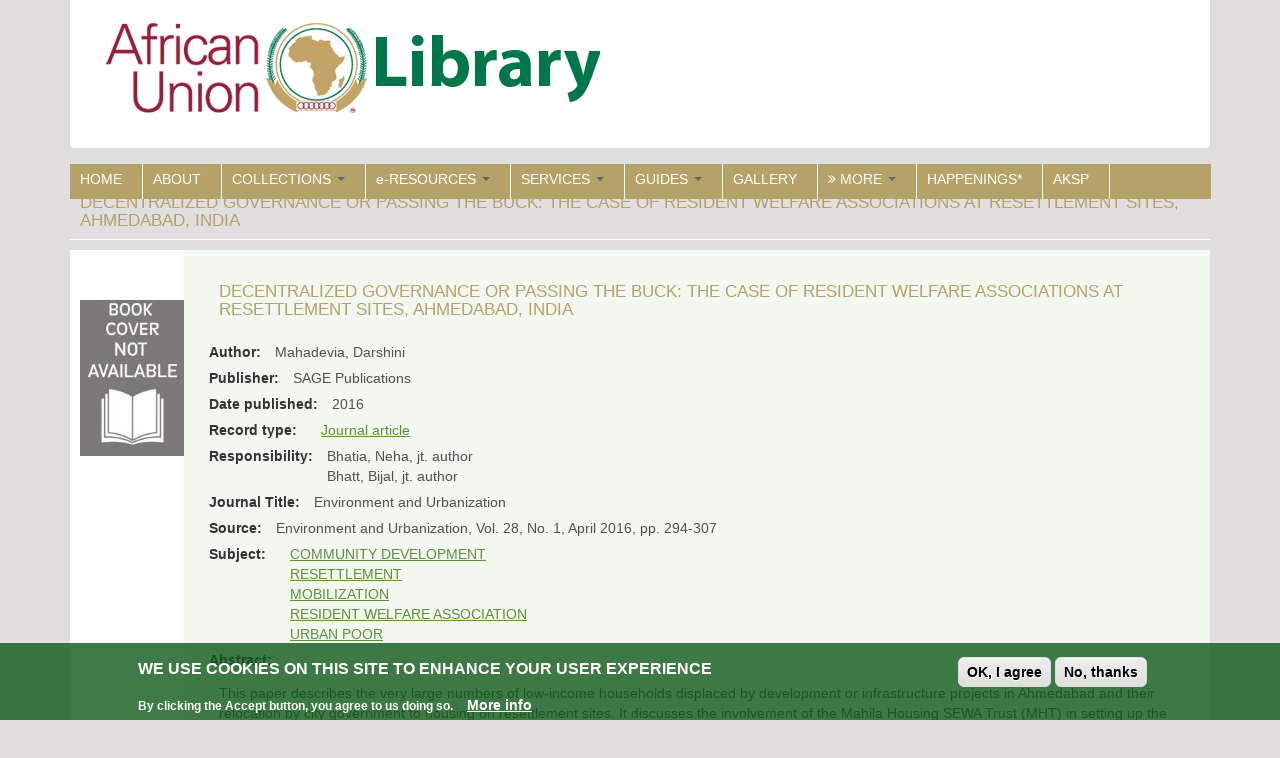

--- FILE ---
content_type: text/html; charset=utf-8
request_url: https://library.au.int/decentralized-governance-or-passing-buck-case-resident-welfare-associations-resettlement-sites-1
body_size: 11361
content:
<!DOCTYPE html>
<html lang="en" dir="ltr" prefix="content: http://purl.org/rss/1.0/modules/content/ dc: http://purl.org/dc/terms/ foaf: http://xmlns.com/foaf/0.1/ og: http://ogp.me/ns# rdfs: http://www.w3.org/2000/01/rdf-schema# sioc: http://rdfs.org/sioc/ns# sioct: http://rdfs.org/sioc/types# skos: http://www.w3.org/2004/02/skos/core# xsd: http://www.w3.org/2001/XMLSchema#">
<head>
  <link rel="profile" href="http://www.w3.org/1999/xhtml/vocab" />
  <link rel="dns-prefetch" href="//www.googletagmanager.com" />
  <link rel="preconnect" href="//www.googletagmanager.com" />
  <link rel="dns-prefetch" href="//cdnjs.cloudflare.com" />
  <link rel="preconnect" href="//cdnjs.cloudflare.com" />
  <link rel="dns-prefetch" href="//code.jquery.com" />
  <link rel="preconnect" href="//code.jquery.com" />
  <meta charset="utf-8">
  <meta name="viewport" content="width=device-width, initial-scale=1.0">
  <meta name="description" content="African Union Library at the Headquarters">
  <meta name="google-site-verification" content="VLDKD9RlTXoMr-clQTclUFUVJoq0xzVqqaSdwxRzz_A" />
<!-- Global site tag (gtag.js) - Google Analytics -->
<script async src="https://www.googletagmanager.com/gtag/js?id=UA-127155196-1"></script>
<script>
  window.dataLayer = window.dataLayer || [];
  function gtag(){dataLayer.push(arguments);}
  gtag('js', new Date());
  gtag('config', 'UA-127155196-1');
</script>
  <meta name="msvalidate.01" content="C857EFE33050E6AC2FA5D5D2DB471977" />
  <link rel="preload" type="image" href="LibraryLogo3.png">
  <!--[if IE]><![endif]-->
<link rel="dns-prefetch" href="//cdnjs.cloudflare.com" />
<link rel="preconnect" href="//cdnjs.cloudflare.com" />
<link rel="dns-prefetch" href="//cdn.jsdelivr.net" />
<link rel="preconnect" href="//cdn.jsdelivr.net" />
<link rel="dns-prefetch" href="//code.jquery.com" />
<link rel="preconnect" href="//code.jquery.com" />
<meta http-equiv="Content-Type" content="text/html; charset=utf-8" />
<link rel="shortcut icon" href="https://library.au.int/sites/default/files/AUfavicon_0.ico" type="image/vnd.microsoft.icon" />
<meta name="generator" content="Drupal 7 (https://www.drupal.org)" />
<link rel="canonical" href="https://library.au.int/decentralized-governance-or-passing-buck-case-resident-welfare-associations-resettlement-sites-1" />
<link rel="shortlink" href="https://library.au.int/node/231101" />
  <title>Decentralized governance or passing the buck: the case of resident welfare associations at resettlement sites, Ahmedabad, India | AUC Library</title>
  <link type="text/css" rel="stylesheet" href="/sites/default/files/advagg_css/css__9e9NmAqV9GPrNPZp_-nisIm5PzY7C1lXErUnJPli_sY__rRvG0uDwywZRYC0nBjPN3TYOuXrQpPHeqzH0nSgYG-M__w7syKUpwgLY2kbsxpLwbVGJL4KXN0gwkD6P3P5RlpLg.css" media="all" />
<link type="text/css" rel="stylesheet" href="https://cdnjs.cloudflare.com/ajax/libs/font-awesome/4.4.0/css/font-awesome.min.css" media="all" />
<link type="text/css" rel="stylesheet" href="/sites/default/files/advagg_css/css__spnfSkFZgkRrRYRcz99HcPHnS3JtorzAd7fELqrcWao__VrH-sHUCLWG4vByvMpBKSmmZv-kMvWw9sfrZeoPdcVI__w7syKUpwgLY2kbsxpLwbVGJL4KXN0gwkD6P3P5RlpLg.css" media="all" />
<style>
/* <![CDATA[ */
.tb-megamenu.animate .mega > .mega-dropdown-menu,.tb-megamenu.animate.slide .mega > .mega-dropdown-menu > div{transition-delay:200ms;-webkit-transition-delay:200ms;-ms-transition-delay:200ms;-o-transition-delay:200ms;transition-duration:400ms;-webkit-transition-duration:400ms;-ms-transition-duration:400ms;-o-transition-duration:400ms;}

/* ]]> */
</style>
<link type="text/css" rel="stylesheet" href="/sites/default/files/advagg_css/css__NiZkW-qGzkoxoxKg63qFK_WyFvjvn_s7rjsp0UenlGw__z6WRge9RIcKj6v4NkAzHqmstwR9xHI2uyacOwouHaWM__w7syKUpwgLY2kbsxpLwbVGJL4KXN0gwkD6P3P5RlpLg.css" media="all" />
<link type="text/css" rel="stylesheet" href="https://cdn.jsdelivr.net/npm/bootstrap@3.4.1/dist/css/bootstrap.min.css" media="all" />
<link type="text/css" rel="stylesheet" href="https://cdn.jsdelivr.net/npm/@unicorn-fail/drupal-bootstrap-styles@0.0.2/dist/3.3.1/7.x-3.x/drupal-bootstrap.min.css" media="all" />
<link type="text/css" rel="stylesheet" href="/sites/default/files/advagg_css/css__VSTVDruFtwkD10beq1SJPCVh0UKKlbW-hRvgrECorRk__yuygSSkSJxaQ5BtJZsJAqkEBusRL5OrHFyYdpuf1JkE__w7syKUpwgLY2kbsxpLwbVGJL4KXN0gwkD6P3P5RlpLg.css" media="all" />
  <!-- HTML5 element support for IE6-8 -->
  <!--[if lt IE 9]>
    <script src="https://cdn.jsdelivr.net/html5shiv/3.7.3/html5shiv-printshiv.min.js"></script>
  <![endif]-->
  <script type="text/javascript" src="//code.jquery.com/jquery-1.9.1.min.js"></script>
<script type="text/javascript">
<!--//--><![CDATA[//><!--
window.jQuery || document.write("<script src='/sites/all/modules/jquery_update/replace/jquery/1.9/jquery.min.js'>\x3C/script>")
//--><!]]>
</script>
<script type="text/javascript" src="/sites/default/files/advagg_js/js__hUQmLH7ydf7EetSUrYAlbnn8FfQU0u1dMz9ms2zTvew__45UdTwDLGYre81A6AyCaUQDPiyXhgD1QqbDOESwJTrE__w7syKUpwgLY2kbsxpLwbVGJL4KXN0gwkD6P3P5RlpLg.js"></script>
<script type="text/javascript" src="https://cdn.jsdelivr.net/npm/bootstrap@3.4.1/dist/js/bootstrap.min.js"></script>
<script type="text/javascript" src="/sites/default/files/advagg_js/js__UYaOpumlrQMJNX-KzojHq4-_8NsxcXAhEDNAcRNeQfc__2U0jCsQqtVgvJDfBRcmH1Gsf_nx9WGFcqRGXTA0goZA__w7syKUpwgLY2kbsxpLwbVGJL4KXN0gwkD6P3P5RlpLg.js"></script>
<script type="text/javascript">
<!--//--><![CDATA[//><!--
jQuery.extend(Drupal.settings,{"basePath":"\/","pathPrefix":"","setHasJsCookie":0,"ajaxPageState":{"theme":"auclibrary","theme_token":"IRdwriy6cfxy1KZXZqd4b1eY4GHt-iS1gP0k4szg7jA","css":{"modules\/system\/system.base.css":1,"sites\/all\/modules\/calendar\/css\/calendar_multiday.css":1,"sites\/all\/modules\/date\/date_api\/date.css":1,"sites\/all\/modules\/date\/date_popup\/themes\/datepicker.1.7.css":1,"sites\/all\/modules\/date\/date_repeat_field\/date_repeat_field.css":1,"modules\/field\/theme\/field.css":1,"modules\/node\/node.css":1,"sites\/all\/modules\/extlink\/css\/extlink.css":1,"sites\/all\/modules\/views\/css\/views.css":1,"sites\/all\/modules\/ckeditor\/css\/ckeditor.css":1,"sites\/all\/libraries\/colorbox\/example1\/colorbox.css":1,"sites\/all\/modules\/ctools\/css\/ctools.css":1,"sites\/all\/modules\/lexicon\/css\/lexicon.css":1,"sites\/all\/modules\/panels\/css\/panels.css":1,"sites\/all\/modules\/tagclouds\/tagclouds.css":1,"sites\/all\/modules\/typogrify\/typogrify.css":1,"sites\/all\/modules\/video\/css\/video.css":1,"https:\/\/cdnjs.cloudflare.com\/ajax\/libs\/font-awesome\/4.4.0\/css\/font-awesome.min.css":1,"sites\/all\/modules\/tb_megamenu\/css\/bootstrap.css":1,"sites\/all\/modules\/tb_megamenu\/css\/base.css":1,"sites\/all\/modules\/tb_megamenu\/css\/default.css":1,"sites\/all\/modules\/tb_megamenu\/css\/compatibility.css":1,"sites\/all\/modules\/tb_megamenu\/css\/styles\/green.css":1,"sites\/all\/modules\/responsive_menus\/styles\/meanMenu\/meanmenu.min.css":1,"sites\/all\/modules\/eu_cookie_compliance\/css\/eu_cookie_compliance.css":1,"sites\/all\/modules\/ds\/layouts\/ds_2col\/ds_2col.css":1,"public:\/\/ctools\/css\/49f9c33ab3406fd56b731f83dc213aee.css":1,"https:\/\/cdn.jsdelivr.net\/npm\/bootstrap@3.4.1\/dist\/css\/bootstrap.min.css":1,"https:\/\/cdn.jsdelivr.net\/npm\/@unicorn-fail\/drupal-bootstrap-styles@0.0.2\/dist\/3.3.1\/7.x-3.x\/drupal-bootstrap.min.css":1,"sites\/all\/themes\/auclibrary\/css\/style.css":1},"js":{"sites\/all\/modules\/eu_cookie_compliance\/js\/eu_cookie_compliance.js":1,"sites\/all\/themes\/bootstrap\/js\/bootstrap.js":1,"\/\/code.jquery.com\/jquery-1.9.1.min.js":1,"misc\/jquery-extend-3.4.0.js":1,"misc\/jquery-html-prefilter-3.5.0-backport.js":1,"misc\/jquery.once.js":1,"misc\/drupal.js":1,"sites\/all\/modules\/eu_cookie_compliance\/js\/jquery.cookie-1.4.1.min.js":1,"https:\/\/cdn.jsdelivr.net\/npm\/bootstrap@3.4.1\/dist\/js\/bootstrap.min.js":1,"sites\/all\/modules\/admin_menu\/admin_devel\/admin_devel.js":1,"sites\/all\/libraries\/colorbox\/jquery.colorbox-min.js":1,"sites\/all\/modules\/colorbox\/js\/colorbox.js":1,"sites\/all\/modules\/colorbox\/js\/colorbox_load.js":1,"sites\/all\/modules\/colorbox\/js\/colorbox_inline.js":1,"sites\/all\/modules\/video\/js\/video.js":1,"sites\/all\/modules\/tb_megamenu\/js\/tb-megamenu-frontend.js":1,"sites\/all\/modules\/tb_megamenu\/js\/tb-megamenu-touch.js":1,"sites\/all\/modules\/responsive_menus\/styles\/meanMenu\/jquery.meanmenu.min.js":1,"sites\/all\/modules\/responsive_menus\/styles\/meanMenu\/responsive_menus_mean_menu.js":1,"sites\/all\/modules\/extlink\/js\/extlink.js":1,"sites\/all\/themes\/auclibrary\/bootstrap\/js\/affix.js":1,"sites\/all\/themes\/auclibrary\/bootstrap\/js\/alert.js":1,"sites\/all\/themes\/auclibrary\/bootstrap\/js\/button.js":1,"sites\/all\/themes\/auclibrary\/bootstrap\/js\/carousel.js":1,"sites\/all\/themes\/auclibrary\/bootstrap\/js\/collapse.js":1,"sites\/all\/themes\/auclibrary\/bootstrap\/js\/dropdown.js":1,"sites\/all\/themes\/auclibrary\/bootstrap\/js\/modal.js":1,"sites\/all\/themes\/auclibrary\/bootstrap\/js\/tooltip.js":1,"sites\/all\/themes\/auclibrary\/bootstrap\/js\/popover.js":1,"sites\/all\/themes\/auclibrary\/bootstrap\/js\/scrollspy.js":1,"sites\/all\/themes\/auclibrary\/bootstrap\/js\/tab.js":1,"sites\/all\/themes\/auclibrary\/bootstrap\/js\/transition.js":1}},"colorbox":{"opacity":"0.85","current":"{current} of {total}","previous":"\u00ab Prev","next":"Next \u00bb","close":"Close","maxWidth":"98%","maxHeight":"98%","fixed":true,"mobiledetect":true,"mobiledevicewidth":"480px","file_public_path":"\/sites\/default\/files","specificPagesDefaultValue":"admin*\nimagebrowser*\nimg_assist*\nimce*\nnode\/add\/*\nnode\/*\/edit\nprint\/*\nprintpdf\/*\nsystem\/ajax\nsystem\/ajax\/*"},"jcarousel":{"ajaxPath":"\/jcarousel\/ajax\/views"},"responsive_menus":[{"selectors":"#tb-megamenu-main-menu","container":"body","trigger_txt":"\u003Cspan \/\u003E\u003Cspan \/\u003E\u003Cspan \/\u003E","close_txt":"X","close_size":"18px","position":"left","media_size":"480","show_children":"1","expand_children":"1","expand_txt":"+","contract_txt":"-","remove_attrs":"1","responsive_menus_style":"mean_menu"}],"eu_cookie_compliance":{"cookie_policy_version":"1.0.0","popup_enabled":1,"popup_agreed_enabled":0,"popup_hide_agreed":0,"popup_clicking_confirmation":false,"popup_scrolling_confirmation":false,"popup_html_info":"\u003Cdiv class=\u0022eu-cookie-compliance-banner eu-cookie-compliance-banner-info eu-cookie-compliance-banner--opt-in\u0022\u003E\n  \u003Cdiv class=\u0022popup-content info\u0022\u003E\n    \u003Cdiv id=\u0022popup-text\u0022\u003E\n      \u003Ch2\u003EWe use cookies on this site to enhance your user experience\u003C\/h2\u003E\n\u003Cp\u003EBy clicking the Accept button, you agree to us doing so.\u003C\/p\u003E\n              \u003Cbutton type=\u0022button\u0022 class=\u0022find-more-button eu-cookie-compliance-more-button\u0022\u003EMore info\u003C\/button\u003E\n          \u003C\/div\u003E\n    \n    \u003Cdiv id=\u0022popup-buttons\u0022 class=\u0022\u0022\u003E\n      \u003Cbutton type=\u0022button\u0022 class=\u0022agree-button eu-cookie-compliance-secondary-button\u0022\u003EOK, I agree\u003C\/button\u003E\n              \u003Cbutton type=\u0022button\u0022 class=\u0022decline-button eu-cookie-compliance-default-button\u0022 \u003ENo, thanks\u003C\/button\u003E\n          \u003C\/div\u003E\n  \u003C\/div\u003E\n\u003C\/div\u003E","use_mobile_message":false,"mobile_popup_html_info":"\u003Cdiv class=\u0022eu-cookie-compliance-banner eu-cookie-compliance-banner-info eu-cookie-compliance-banner--opt-in\u0022\u003E\n  \u003Cdiv class=\u0022popup-content info\u0022\u003E\n    \u003Cdiv id=\u0022popup-text\u0022\u003E\n      \u003Ch2\u003EWe use cookies on this site to enhance your user experience\u003C\/h2\u003E\n\u003Cp\u003EBy tapping the Accept button, you agree to us doing so.\u003C\/p\u003E\n              \u003Cbutton type=\u0022button\u0022 class=\u0022find-more-button eu-cookie-compliance-more-button\u0022\u003EMore info\u003C\/button\u003E\n          \u003C\/div\u003E\n    \n    \u003Cdiv id=\u0022popup-buttons\u0022 class=\u0022\u0022\u003E\n      \u003Cbutton type=\u0022button\u0022 class=\u0022agree-button eu-cookie-compliance-secondary-button\u0022\u003EOK, I agree\u003C\/button\u003E\n              \u003Cbutton type=\u0022button\u0022 class=\u0022decline-button eu-cookie-compliance-default-button\u0022 \u003ENo, thanks\u003C\/button\u003E\n          \u003C\/div\u003E\n  \u003C\/div\u003E\n\u003C\/div\u003E\n","mobile_breakpoint":"768","popup_html_agreed":"\u003Cdiv\u003E\n  \u003Cdiv class=\u0022popup-content agreed\u0022\u003E\n    \u003Cdiv id=\u0022popup-text\u0022\u003E\n      \u003Ch2\u003EThank you for accepting cookies\u003C\/h2\u003E\n\u003Cp\u003EYou can now hide this message or find out more about cookies.\u003C\/p\u003E\n    \u003C\/div\u003E\n    \u003Cdiv id=\u0022popup-buttons\u0022\u003E\n      \u003Cbutton type=\u0022button\u0022 class=\u0022hide-popup-button eu-cookie-compliance-hide-button\u0022\u003EHide\u003C\/button\u003E\n              \u003Cbutton type=\u0022button\u0022 class=\u0022find-more-button eu-cookie-compliance-more-button-thank-you\u0022 \u003EMore info\u003C\/button\u003E\n          \u003C\/div\u003E\n  \u003C\/div\u003E\n\u003C\/div\u003E","popup_use_bare_css":false,"popup_height":"auto","popup_width":"100%","popup_delay":1000,"popup_link":"https:\/\/au.int\/en\/legal_notice","popup_link_new_window":1,"popup_position":null,"fixed_top_position":1,"popup_language":"en","store_consent":false,"better_support_for_screen_readers":0,"reload_page":0,"domain":"","domain_all_sites":0,"popup_eu_only_js":0,"cookie_lifetime":"100","cookie_session":false,"disagree_do_not_show_popup":0,"method":"opt_in","allowed_cookies":"","withdraw_markup":"\u003Cbutton type=\u0022button\u0022 class=\u0022eu-cookie-withdraw-tab\u0022\u003EPrivacy settings\u003C\/button\u003E\n\u003Cdiv class=\u0022eu-cookie-withdraw-banner\u0022\u003E\n  \u003Cdiv class=\u0022popup-content info\u0022\u003E\n    \u003Cdiv id=\u0022popup-text\u0022\u003E\n      \u003Ch2\u003EWe use cookies on this site to enhance your user experience\u003C\/h2\u003E\n\u003Cp\u003EYou have given your consent for us to set cookies.\u003C\/p\u003E\n    \u003C\/div\u003E\n    \u003Cdiv id=\u0022popup-buttons\u0022\u003E\n      \u003Cbutton type=\u0022button\u0022 class=\u0022eu-cookie-withdraw-button\u0022\u003EWithdraw consent\u003C\/button\u003E\n    \u003C\/div\u003E\n  \u003C\/div\u003E\n\u003C\/div\u003E\n","withdraw_enabled":false,"withdraw_button_on_info_popup":0,"cookie_categories":[],"cookie_categories_details":[],"enable_save_preferences_button":1,"cookie_name":"","containing_element":"body","automatic_cookies_removal":1},"urlIsAjaxTrusted":{"\/decentralized-governance-or-passing-buck-case-resident-welfare-associations-resettlement-sites-1":true},"extlink":{"extTarget":"_blank","extClass":0,"extLabel":"(link is external)","extImgClass":0,"extIconPlacement":"append","extSubdomains":1,"extExclude":"","extInclude":"","extCssExclude":"","extCssExplicit":"","extAlert":0,"extAlertText":"This link will take you to an external web site.","mailtoClass":"mailto","mailtoLabel":"(link sends e-mail)","extUseFontAwesome":false},"bootstrap":{"anchorsFix":"0","anchorsSmoothScrolling":"0","formHasError":1,"popoverEnabled":1,"popoverOptions":{"animation":1,"html":0,"placement":"right","selector":"","trigger":"click","triggerAutoclose":1,"title":"","content":"","delay":0,"container":"body"},"tooltipEnabled":1,"tooltipOptions":{"animation":1,"html":0,"placement":"auto left","selector":"","trigger":"hover focus","delay":0,"container":"body"}}});
//--><!]]>
</script>
</head>
<body class="html not-front not-logged-in no-sidebars page-node page-node- page-node-231101 node-type-collections i18n-en">
  <div id="skip-link">
    <a href="#main-content" class="element-invisible element-focusable">Skip to main content</a>
  </div>
    <div class="header-container">
<header id="navbar" role="banner" class="navbar container navbar-default">
   <div class="container">
         
        <div class="navbar-header col-md-3 col-sm-3 col-xs-6">
                    <a class="logo navbar-btn pull-left" href="/" title="Home">
           <img src="https://library.au.int/sites/default/files/LibraryLogo3.png" alt="African Union Commission Library" />
          </a>
                                         <button type="button" class="navbar-toggle" data-toggle="collapse" data-target=".navbar-collapse">
           <span class="sr-only">Toggle navigation</span>
           <span class="icon-bar"></span>
           <span class="icon-bar"></span>
           <span class="icon-bar"></span>
           </button>
                  </div>
                <div class="navbar-collapse collapse">
        <nav role="navigation">
                                            <div class="region region-navigation">
    <section id="block-lang-dropdown-language-content" class="block block-lang-dropdown clearfix">

      
  <form action="/decentralized-governance-or-passing-buck-case-resident-welfare-associations-resettlement-sites-1" method="post" id="lang-dropdown-form" accept-charset="UTF-8"><div><input type="hidden" name="form_build_id" value="form-lqWX5_Z5O8RZgTimC7qutJktg-WF7kcyqHEw9Cxv9dY" />
<input type="hidden" name="form_id" value="lang_dropdown_form" />
</div></form>
</section>
  </div>
                   </nav>
      </div>
      </div>
</header>
</div>
<div class="main-container container">
   <header role="banner" id="page-header">
          <div class="region region-header">
    <section id="block-tb-megamenu-main-menu" class="block block-tb-megamenu clearfix">

      
  <div  data-duration="400" data-delay="200" id="tb-megamenu-main-menu" class="tb-megamenu tb-megamenu-main-menu style-green animate zoom">
      <button data-target=".nav-collapse" data-toggle="collapse" class="btn btn-navbar tb-megamenu-button" type="button">
      <i class="fa fa-reorder"></i>
    </button>
    <div class="nav-collapse  always-show">
    <ul  class="tb-megamenu-nav nav level-0 items-17">
  <li  data-id="412" data-level="1" data-type="menu_item" data-class="" data-xicon="" data-caption="" data-alignsub="" data-group="0" data-hidewcol="0" data-hidesub="0" class="tb-megamenu-item level-1 mega">
  <a href="/home"  class="" title="HOME">
        
    HOME          </a>
  </li>

<li  data-id="426" data-level="1" data-type="menu_item" data-class="" data-xicon="" data-caption="" data-alignsub="" data-group="0" data-hidewcol="0" data-hidesub="0" class="tb-megamenu-item level-1 mega">
  <a href="/about"  title="About the African Union Commission Library">
        
    ABOUT          </a>
  </li>

<li  data-id="458" data-level="1" data-type="menu_item" data-class="" data-xicon="" data-caption="" data-alignsub="left" data-group="0" data-hidewcol="0" data-hidesub="0" class="tb-megamenu-item level-1 mega mega-align-left dropdown">
  <a href="/collection-main"  class="dropdown-toggle" title="COLLECTIONS">
        
    COLLECTIONS          <span class="caret"></span>
          </a>
  <div  data-class="" data-width="750" style="width: 750px;" class="tb-megamenu-submenu dropdown-menu mega-dropdown-menu nav-child">
  <div class="mega-dropdown-inner">
    <div  class="tb-megamenu-row row-fluid">
  <div  data-class="" data-width="4" data-hidewcol="0" id="tb-megamenu-column-1" class="tb-megamenu-column span4  mega-col-nav">
  <div class="tb-megamenu-column-inner mega-inner clearfix">
        <ul  class="tb-megamenu-subnav mega-nav level-1 items-3">
  <li  data-id="522" data-level="2" data-type="menu_item" data-class="" data-xicon="" data-caption="" data-alignsub="" data-group="1" data-hidewcol="0" data-hidesub="0" class="tb-megamenu-item level-2 mega">
  <a href="/eBook"  title="E-Book">
        
    E-Book          </a>
  </li>

<li  data-id="858" data-level="2" data-type="menu_item" data-class="" data-xicon="" data-caption="" data-alignsub="" data-group="0" data-hidewcol="0" data-hidesub="0" class="tb-megamenu-item level-2 mega">
  <a href="/cd-dvd"  title="CD/DVD-ROM">
        
    CD/DVD-ROM          </a>
  </li>

<li  data-id="751" data-level="2" data-type="menu_item" data-class="" data-xicon="" data-caption="" data-alignsub="" data-group="0" data-hidewcol="0" data-hidesub="0" class="tb-megamenu-item level-2 mega">
  <a href="/journal-articles"  title="Journal article">
        
    Journal article          </a>
  </li>
</ul>
  </div>
</div>

<div  data-class="" data-width="4" data-hidewcol="" id="tb-megamenu-column-3" class="tb-megamenu-column span4  mega-col-nav">
  <div class="tb-megamenu-column-inner mega-inner clearfix">
        <ul  class="tb-megamenu-subnav mega-nav level-1 items-4">
  <li  data-id="3964" data-level="2" data-type="menu_item" data-class="" data-xicon="" data-caption="" data-alignsub="" data-group="0" data-hidewcol="0" data-hidesub="0" class="tb-megamenu-item level-2 mega">
  <a href="/book-monograph"  title="Monographs / Books">
        
    Monographs / Books          </a>
  </li>

<li  data-id="859" data-level="2" data-type="menu_item" data-class="" data-xicon="" data-caption="" data-alignsub="" data-group="0" data-hidewcol="0" data-hidesub="0" class="tb-megamenu-item level-2 mega dropdown-submenu">
  <a href="/serials"  class="dropdown-toggle" title="Serials">
        
    Serials          <span class="caret"></span>
          </a>
  <div  data-class="" data-width="" class="tb-megamenu-submenu dropdown-menu mega-dropdown-menu nav-child">
  <div class="mega-dropdown-inner">
    <div  class="tb-megamenu-row row-fluid">
  <div  data-class="" data-width="12" data-hidewcol="0" id="tb-megamenu-column-2" class="tb-megamenu-column span12  mega-col-nav">
  <div class="tb-megamenu-column-inner mega-inner clearfix">
        <ul  class="tb-megamenu-subnav mega-nav level-2 items-1">
  <li  data-id="864" data-level="3" data-type="menu_item" data-class="" data-xicon="" data-caption="" data-alignsub="" data-group="0" data-hidewcol="0" data-hidesub="0" class="tb-megamenu-item level-3 mega">
  <a href="/glossary"  title="Current Journal subscriptions">
        
    Current Journal subscriptions          </a>
  </li>
</ul>
  </div>
</div>
</div>
  </div>
</div>
</li>

<li  data-id="5118" data-level="2" data-type="menu_item" data-class="" data-xicon="" data-caption="" data-alignsub="" data-group="0" data-hidewcol="0" data-hidesub="0" class="tb-megamenu-item level-2 mega">
  <a href="/africa100best"  title="List of &#039;Africa&#039;s 100 Best Books of the 20th Century&#039; ">
        
    Africa 100 Best Books          </a>
  </li>

<li  data-id="5119" data-level="2" data-type="menu_item" data-class="" data-xicon="" data-caption="" data-alignsub="" data-group="0" data-hidewcol="0" data-hidesub="0" class="tb-megamenu-item level-2 mega">
  <a href="/african_nobel_prize_winners"  title="African Nobel Prize Winners whose works are part of the library’s collection">
        
    African Nobel Prize Winners          </a>
  </li>
</ul>
  </div>
</div>
</div>

<div  class="tb-megamenu-row row-fluid">
  <div  data-showblocktitle="1" data-class="" data-width="" data-hidewcol="" id="tb-megamenu-column-4" class="tb-megamenu-column span  mega-col-nav">
  <div class="tb-megamenu-column-inner mega-inner clearfix">
        <div  data-type="block" data-block="views--region_map-block" class="tb-megamenu-block tb-block tb-megamenu-block">
  <div class="block-inner">
    <section id="block-views-region-map-block" class="block block-views clearfix">

      
  <div class="view view-region-map view-id-region_map view-display-id-block view-dom-id-dbcbc9d636078a162ebaa784f2d1bf07">
        
  
  
      <div class="view-content">
      <table class="views-view-grid cols-6">
  
  <tbody>
          <tr  class="row-1 row-first row-last">
                  <td  class="col-1 col-first">
              
  <div class="views-field views-field-field-region-map">        <div class="field-content"><a href="/central-africa"><img typeof="foaf:Image" class="img-responsive" src="https://library.au.int/sites/default/files/africa_central_region_0.png" width="100" height="101" alt="" /></a></div>  </div>  
  <div class="views-field views-field-name">        <span class="field-content"><a href="/central-africa">Central Africa</a></span>  </div>          </td>
                  <td  class="col-2">
              
  <div class="views-field views-field-field-region-map">        <div class="field-content"><a href="/eastern-africa"><img typeof="foaf:Image" class="img-responsive" src="https://library.au.int/sites/default/files/africa_eastern_region_0.png" width="100" height="101" alt="" /></a></div>  </div>  
  <div class="views-field views-field-name">        <span class="field-content"><a href="/eastern-africa">Eastern Africa</a></span>  </div>          </td>
                  <td  class="col-3">
              
  <div class="views-field views-field-field-region-map">        <div class="field-content"><a href="/northern-africa"><img typeof="foaf:Image" class="img-responsive" src="https://library.au.int/sites/default/files/northern-Africa-map_0.png" width="100" height="101" alt="" /></a></div>  </div>  
  <div class="views-field views-field-name">        <span class="field-content"><a href="/northern-africa">Northern Africa</a></span>  </div>          </td>
                  <td  class="col-4">
              
  <div class="views-field views-field-field-region-map">        <div class="field-content"><a href="/southern-africa"><img typeof="foaf:Image" class="img-responsive" src="https://library.au.int/sites/default/files/africa_southern_region_0.png" width="100" height="101" alt="" /></a></div>  </div>  
  <div class="views-field views-field-name">        <span class="field-content"><a href="/southern-africa">Southern Africa</a></span>  </div>          </td>
                  <td  class="col-5">
              
  <div class="views-field views-field-field-region-map">        <div class="field-content"><a href="/western-africa"><img typeof="foaf:Image" class="img-responsive" src="https://library.au.int/sites/default/files/africa_western_region_0.png" width="100" height="101" alt="" /></a></div>  </div>  
  <div class="views-field views-field-name">        <span class="field-content"><a href="/western-africa">Western Africa</a></span>  </div>          </td>
                  <td  class="col-6 col-last">
                      </td>
              </tr>
      </tbody>
</table>
    </div>
  
  
  
  
  
  
</div>
</section>
  </div>
</div>
  </div>
</div>
</div>
  </div>
</div>
</li>

<li  data-id="916" data-level="1" data-type="menu_item" data-class="" data-xicon="" data-caption="" data-alignsub="" data-group="0" data-hidewcol="0" data-hidesub="0" class="tb-megamenu-item level-1 mega dropdown">
  <a href="/"  class="dropdown-toggle" title="Access restricted">
        
    e-RESOURCES          <span class="caret"></span>
          </a>
  <div  data-class="" data-width="600" style="width: 600px;" class="tb-megamenu-submenu dropdown-menu mega-dropdown-menu nav-child">
  <div class="mega-dropdown-inner">
    <div  class="tb-megamenu-row row-fluid">
  <div  data-class="" data-width="6" data-hidewcol="0" id="tb-megamenu-column-5" class="tb-megamenu-column span6  mega-col-nav">
  <div class="tb-megamenu-column-inner mega-inner clearfix">
        <ul  class="tb-megamenu-subnav mega-nav level-1 items-5">
  <li  data-id="1306" data-level="2" data-type="menu_item" data-class="" data-xicon="fa fa-external-link-alt" data-caption="" data-alignsub="" data-group="0" data-hidewcol="0" data-hidesub="0" class="tb-megamenu-item level-2 mega">
  <a href="https://agora.research4life.org/"  title=" The AGORA program, set up by the Food and Agriculture Organization of the UN (FAO) together with major publishers, enables developing countries to gain access to an outstanding digital library collection in the fields of food, agriculture, environmental science and related social sciences. Access by username and password - contact Library.">
          <i class="fa fa-external-link-alt"></i>
        
    AGORA - Agriculture and related resources *          </a>
  </li>

<li  data-id="1307" data-level="2" data-type="menu_item" data-class="" data-xicon="fa fa-external-link-alt" data-caption="" data-alignsub="" data-group="0" data-hidewcol="0" data-hidesub="0" class="tb-megamenu-item level-2 mega">
  <a href="https://agora.research4life.org/content/hinari"  title="HINARI Programme set up by WHO together with major publishers, enables low- and middle- income countries to gain access to one of the world&#039;s largest collections of biomedical and health literature. Access by username and password.">
          <i class="fa fa-external-link-alt"></i>
        
    HINARI - Health InterNetwork Access to Research Initiative *          </a>
  </li>

<li  data-id="1308" data-level="2" data-type="menu_item" data-class="" data-xicon="fa fa-external-link-alt" data-caption="" data-alignsub="" data-group="0" data-hidewcol="0" data-hidesub="0" class="tb-megamenu-item level-2 mega">
  <a href="https://portal.research4life.org/content/oare"  title="Online Access to Research in the Environment (OARE) is led by the United Nations Environment Programme (UNEP) in partnership with major publishers. The programme enables developing countries to gain access to one of the world’s largest collections of environmental science research. Access by username and password - contact Library.">
          <i class="fa fa-external-link-alt"></i>
        
    OARE - Online Access to Research in the Environment *          </a>
  </li>

<li  data-id="775" data-level="2" data-type="menu_item" data-class="" data-xicon="fa fa-external-link-alt" data-caption="" data-alignsub="" data-group="0" data-hidewcol="0" data-hidesub="0" class="tb-megamenu-item level-2 mega">
  <a href="http://www.pressreader.com/"  title="PressReader- daily newspapers published globally">
          <i class="fa fa-external-link-alt"></i>
        
    PressReader- daily newspapers *          </a>
  </li>

<li  data-id="740" data-level="2" data-type="menu_item" data-class="" data-xicon="fa fa-external-link-alt" data-caption="" data-alignsub="" data-group="0" data-hidewcol="0" data-hidesub="0" class="tb-megamenu-item level-2 mega">
  <a href="http://elibrary.worldbank.org/"  title="The World Bank eLibrary is the World Bank’s subscription-based collection of nearly 6,000 books, reports, journals, and working papers including">
          <i class="fa fa-external-link-alt"></i>
        
    World Bank eLibrary *          </a>
  </li>
</ul>
  </div>
</div>

<div  data-class="" data-width="6" data-hidewcol="" id="tb-megamenu-column-6" class="tb-megamenu-column span6  mega-col-nav">
  <div class="tb-megamenu-column-inner mega-inner clearfix">
        <ul  class="tb-megamenu-subnav mega-nav level-1 items-6">
  <li  data-id="795" data-level="2" data-type="menu_item" data-class="" data-xicon="fa fa-external-link-alt" data-caption="" data-alignsub="" data-group="0" data-hidewcol="0" data-hidesub="0" class="tb-megamenu-item level-2 mega">
  <a href="http://www.igi-global.com/gateway/"  title="eLibrary resources accessible @ IGI Global">
          <i class="fa fa-external-link-alt"></i>
        
    IGI Global *          </a>
  </li>

<li  data-id="776" data-level="2" data-type="menu_item" data-class="" data-xicon="fa fa-external-link-alt" data-caption="" data-alignsub="" data-group="0" data-hidewcol="0" data-hidesub="0" class="tb-megamenu-item level-2 mega">
  <a href="http://www.jstor.org/"  title="JSTOR - useful resoruces on varid subjects for research">
          <i class="fa fa-external-link-alt"></i>
        
    JSTOR *          </a>
  </li>

<li  data-id="777" data-level="2" data-type="menu_item" data-class="" data-xicon="fa fa-external-link-alt" data-caption="" data-alignsub="" data-group="0" data-hidewcol="0" data-hidesub="0" class="tb-megamenu-item level-2 mega">
  <a href="http://hstalks.com/main/index_category.php?c=252"  title="Biomedical &amp; Life Sciences Lectures *">
          <i class="fa fa-external-link-alt"></i>
        
    Biomedical & Life Sciences Lectures *          </a>
  </li>

<li  data-id="5242" data-level="2" data-type="menu_item" data-class="" data-xicon="" data-caption="" data-alignsub="" data-group="0" data-hidewcol="0" data-hidesub="0" class="tb-megamenu-item level-2 mega">
  <a href="https://doaj.org/"  title="Free, full text, quality controlled scientific and scholarly journals, covering all subjects and languages. There are now 5256 journals in the directory, 2189 of which are searchable at article level (as of August, 2010.) ( Free Online )">
        
    Directory of Open Access Journals          </a>
  </li>

<li  data-id="5241" data-level="2" data-type="menu_item" data-class="" data-xicon="" data-caption="" data-alignsub="" data-group="0" data-hidewcol="0" data-hidesub="0" class="tb-megamenu-item level-2 mega">
  <a href="https://www.ajol.info/index.php/ajol"  title="AJOL is the world&#039;s largest online collection of African-published, peer-reviewed scholarly journals, hosting the content of over 380 African-published, peer-reviewed journals from 29 countries. ( Free Online )">
        
    African Journals Online (AJOL)          </a>
  </li>

<li  data-id="5243" data-level="2" data-type="menu_item" data-class="" data-xicon="" data-caption="" data-alignsub="" data-group="0" data-hidewcol="0" data-hidesub="0" class="tb-megamenu-item level-2 mega">
  <a href="https://agrovoc.fao.org/browse/agrovoc/en/"  title="AGROVOC is a multilingual, structured and controlled thesaurus. It offers a structured collection of agricultural concepts, terms, definitions and relationships which are used to unambiguously identify resources, allowing standardized indexing processes and making searches more efficient.. ">
        
    AGROVOC          </a>
  </li>
</ul>
  </div>
</div>
</div>
  </div>
</div>
</li>

<li  data-id="454" data-level="1" data-type="menu_item" data-class="" data-xicon="" data-caption="" data-alignsub="" data-group="0" data-hidewcol="0" data-hidesub="0" class="tb-megamenu-item level-1 mega dropdown">
  <a href="/"  class="dropdown-toggle" title="SERVICES">
        
    SERVICES          <span class="caret"></span>
          </a>
  <div  data-class="" data-width="210" style="width: 210px;" class="tb-megamenu-submenu dropdown-menu mega-dropdown-menu nav-child">
  <div class="mega-dropdown-inner">
    <div  class="tb-megamenu-row row-fluid">
  <div  data-class="" data-width="12" data-hidewcol="0" id="tb-megamenu-column-8" class="tb-megamenu-column span12  mega-col-nav">
  <div class="tb-megamenu-column-inner mega-inner clearfix">
        <ul  class="tb-megamenu-subnav mega-nav level-1 items-6">
  <li  data-id="3855" data-level="2" data-type="menu_item" data-class="" data-xicon="" data-caption="" data-alignsub="" data-group="0" data-hidewcol="0" data-hidesub="0" class="tb-megamenu-item level-2 mega">
  <a href="/opening-hours"  title="Opening Hours">
        
    Opening Hours          </a>
  </li>

<li  data-id="662" data-level="2" data-type="menu_item" data-class="" data-xicon="" data-caption="" data-alignsub="" data-group="0" data-hidewcol="0" data-hidesub="0" class="tb-megamenu-item level-2 mega dropdown-submenu">
  <a href="/apply-use-library"  class="dropdown-toggle" title="External Users">
        
    External Users          <span class="caret"></span>
          </a>
  <div  data-class="" data-width="" class="tb-megamenu-submenu dropdown-menu mega-dropdown-menu nav-child">
  <div class="mega-dropdown-inner">
    <div  class="tb-megamenu-row row-fluid">
  <div  data-class="" data-width="12" data-hidewcol="0" id="tb-megamenu-column-7" class="tb-megamenu-column span12  mega-col-nav">
  <div class="tb-megamenu-column-inner mega-inner clearfix">
        <ul  class="tb-megamenu-subnav mega-nav level-2 items-1">
  <li  data-id="2927" data-level="3" data-type="menu_item" data-class="" data-xicon="" data-caption="" data-alignsub="" data-group="0" data-hidewcol="0" data-hidesub="0" class="tb-megamenu-item level-3 mega">
  <a href="/studentsresearchers"  title="Students/Researchers">
        
    Students/Researchers          </a>
  </li>
</ul>
  </div>
</div>
</div>
  </div>
</div>
</li>

<li  data-id="661" data-level="2" data-type="menu_item" data-class="" data-xicon="" data-caption="" data-alignsub="" data-group="0" data-hidewcol="0" data-hidesub="0" class="tb-megamenu-item level-2 mega">
  <a href="/photocopy-request-form"  title="Request photocopies">
        
    Request photocopies          </a>
  </li>

<li  data-id="663" data-level="2" data-type="menu_item" data-class="" data-xicon="" data-caption="" data-alignsub="" data-group="0" data-hidewcol="0" data-hidesub="0" class="tb-megamenu-item level-2 mega">
  <a href="/browse"  title="Browse new arrivals">
        
    Browse new arrivals          </a>
  </li>

<li  data-id="4487" data-level="2" data-type="menu_item" data-class="" data-xicon="" data-caption="" data-alignsub="" data-group="0" data-hidewcol="0" data-hidesub="0" class="tb-megamenu-item level-2 mega">
  <a href="https://library.au.int/book-recommendation"  title="Recommend Book(s)">
        
    Recommend Book(s)          </a>
  </li>

<li  data-id="4486" data-level="2" data-type="menu_item" data-class="" data-xicon="" data-caption="" data-alignsub="" data-group="0" data-hidewcol="0" data-hidesub="0" class="tb-megamenu-item level-2 mega">
  <a href="/subscribe/register"  title="Get Email Alerts">
        
    Get Email Alerts          </a>
  </li>
</ul>
  </div>
</div>
</div>
  </div>
</div>
</li>

<li  data-id="3851" data-level="1" data-type="menu_item" data-class="" data-xicon="" data-caption="" data-alignsub="" data-group="0" data-hidewcol="0" data-hidesub="0" class="tb-megamenu-item level-1 mega dropdown">
  <a href="/"  class="dropdown-toggle" title="GUIDES">
        
    GUIDES          <span class="caret"></span>
          </a>
  <div  data-class="" data-width="" class="tb-megamenu-submenu dropdown-menu mega-dropdown-menu nav-child">
  <div class="mega-dropdown-inner">
    <div  class="tb-megamenu-row row-fluid">
  <div  data-class="" data-width="12" data-hidewcol="0" id="tb-megamenu-column-9" class="tb-megamenu-column span12  mega-col-nav">
  <div class="tb-megamenu-column-inner mega-inner clearfix">
        <ul  class="tb-megamenu-subnav mega-nav level-1 items-2">
  <li  data-id="3852" data-level="2" data-type="menu_item" data-class="" data-xicon="" data-caption="" data-alignsub="" data-group="0" data-hidewcol="0" data-hidesub="0" class="tb-megamenu-item level-2 mega">
  <a href="/authors-glossary"  title="Authors&#039; Guide">
        
    Authors' Guide          </a>
  </li>

<li  data-id="3853" data-level="2" data-type="menu_item" data-class="" data-xicon="" data-caption="" data-alignsub="" data-group="0" data-hidewcol="0" data-hidesub="0" class="tb-megamenu-item level-2 mega">
  <a href="/subjectguides"  title="Subject Guides">
        
    Subject Guides          </a>
  </li>
</ul>
  </div>
</div>
</div>
  </div>
</div>
</li>

<li  data-id="1279" data-level="1" data-type="menu_item" data-class="" data-xicon="" data-caption="" data-alignsub="" data-group="0" data-hidewcol="0" data-hidesub="0" class="tb-megamenu-item level-1 mega">
  <a href="/image-view"  title="GALLERY">
        
    GALLERY          </a>
  </li>

<li  data-id="3850" data-level="1" data-type="menu_item" data-class="" data-xicon="fa fa-angle-double-right" data-caption="" data-alignsub="" data-group="0" data-hidewcol="0" data-hidesub="0" class="tb-megamenu-item level-1 mega dropdown">
  <a href="/"  class="dropdown-toggle" title="MORE">
          <i class="fa fa-angle-double-right"></i>
        
    MORE          <span class="caret"></span>
          </a>
  <div  data-class="" data-width="" class="tb-megamenu-submenu dropdown-menu mega-dropdown-menu nav-child">
  <div class="mega-dropdown-inner">
    <div  class="tb-megamenu-row row-fluid">
  <div  data-class="" data-width="12" data-hidewcol="0" id="tb-megamenu-column-10" class="tb-megamenu-column span12  mega-col-nav">
  <div class="tb-megamenu-column-inner mega-inner clearfix">
        <ul  class="tb-megamenu-subnav mega-nav level-1 items-5">
  <li  data-id="4066" data-level="2" data-type="menu_item" data-class="" data-xicon="" data-caption="" data-alignsub="" data-group="0" data-hidewcol="0" data-hidesub="0" class="tb-megamenu-item level-2 mega">
  <a href="/elected-leaders-1" >
        
    Elected Leaders          </a>
  </li>

<li  data-id="2441" data-level="2" data-type="menu_item" data-class="" data-xicon="" data-caption="" data-alignsub="" data-group="0" data-hidewcol="0" data-hidesub="0" class="tb-megamenu-item level-2 mega">
  <a href="/agenda-2063-2"  title="Essential Resources on African Aspirations">
        
    Agenda 2063          </a>
  </li>

<li  data-id="3859" data-level="2" data-type="menu_item" data-class="" data-xicon="" data-caption="" data-alignsub="" data-group="0" data-hidewcol="0" data-hidesub="0" class="tb-megamenu-item level-2 mega">
  <a href="https://learn.au.int/"  title="The new way to learn- Offering training content using a mix of digital learning methods.">
        
    AU Learn          </a>
  </li>

<li  data-id="527" data-level="2" data-type="menu_item" data-class="" data-xicon="" data-caption="" data-alignsub="" data-group="0" data-hidewcol="0" data-hidesub="0" class="tb-megamenu-item level-2 mega">
  <a href="/stafflist"  title="Library Staff">
        
    Library Staff          </a>
  </li>

<li  data-id="5125" data-level="2" data-type="menu_item" data-class="" data-xicon="" data-caption="" data-alignsub="" data-group="0" data-hidewcol="0" data-hidesub="0" class="tb-megamenu-item level-2 mega">
  <a href="/au-days-0" >
        
    AU Days          </a>
  </li>
</ul>
  </div>
</div>
</div>
  </div>
</div>
</li>

<li  data-id="4488" data-level="1" data-type="menu_item" data-class="" data-xicon="" data-caption="" data-alignsub="" data-group="0" data-hidewcol="0" data-hidesub="0" class="tb-megamenu-item level-1 mega">
  <a href="/happenings"  title="HAPPENINGS*">
        
    HAPPENINGS*          </a>
  </li>

<li  data-id="5124" data-level="1" data-type="menu_item" data-class="" data-xicon="" data-caption="" data-alignsub="" data-group="0" data-hidewcol="0" data-hidesub="0" class="tb-megamenu-item level-1 mega">
  <a href="https://akb.au.int/aboutUs.html"  title="African Knowledge Sharing Platform (AKSP)">
        
    AKSP          </a>
  </li>
</ul>
      </div>
  </div>

</section>
  </div>
  </header> <!-- /#page-header -->
  <div class="row">
        <section class="col-sm-12">
                  <a id="main-content"></a>
                    <h1 class="page-header">Decentralized governance or passing the buck: the case of resident welfare associations at resettlement sites, Ahmedabad, India</h1>
                                                          <div class="region region-content">
    <section id="block-system-main" class="block block-system clearfix">

      
  <div  about="/decentralized-governance-or-passing-buck-case-resident-welfare-associations-resettlement-sites-1" typeof="sioc:Item foaf:Document" class="ds-2col node node-collections view-mode-full clearfix">

  
  <div class="group-left">
    <div class="field field-name-field-image field-type-image field-label-hidden"><div class="field-items"><div class="field-item even"><a href="/decentralized-governance-or-passing-buck-case-resident-welfare-associations-resettlement-sites-1" class="active"><img typeof="foaf:Image" class="img-responsive" src="https://library.au.int/sites/default/files/styles/medium/public/default_images/BookCoverNotAvailable_1_0.jpg?itok=kCeuuoPX" width="147" height="220" alt="" /></a></div></div></div>  </div>

  <div class="group-right">
    <div class="field field-name-title field-type-ds field-label-hidden"><div class="field-items"><div class="field-item even" property="dc:title"><h2>Decentralized governance or passing the buck: the case of resident welfare associations at resettlement sites, Ahmedabad, India</h2></div></div></div><div class="field field-name-field-author field-type-text field-label-inline clearfix"><div class="field-label">Author:&nbsp;</div><div class="field-items"><div class="field-item even">Mahadevia, Darshini</div></div></div><div class="field field-name-field-publisher field-type-text field-label-inline clearfix"><div class="field-label">Publisher:&nbsp;</div><div class="field-items"><div class="field-item even">SAGE Publications</div></div></div><div class="field field-name-field-date-published-text field-type-text field-label-inline clearfix"><div class="field-label">Date published:&nbsp;</div><div class="field-items"><div class="field-item even">2016</div></div></div><div class="field field-name-field-record-type field-type-taxonomy-term-reference field-label-inline clearfix"><div class="field-label">Record type:&nbsp;</div><div class="field-items"><div class="field-item even"><a href="/journal-article-0" typeof="skos:Concept" property="rdfs:label skos:prefLabel" datatype="">Journal article</a></div></div></div><div class="field field-name-field-responsibility field-type-text field-label-inline clearfix"><div class="field-label">Responsibility:&nbsp;</div><div class="field-items"><div class="field-item even">Bhatia, Neha, jt. author</div><div class="field-item odd">Bhatt, Bijal, jt. author</div></div></div><div class="field field-name-field-journal-title field-type-text field-label-inline clearfix"><div class="field-label">Journal Title:&nbsp;</div><div class="field-items"><div class="field-item even">Environment and Urbanization</div></div></div><div class="field field-name-field-source field-type-text field-label-inline clearfix"><div class="field-label">Source:&nbsp;</div><div class="field-items"><div class="field-item even">Environment and Urbanization, Vol. 28, No. 1, April 2016, pp. 294-307</div></div></div><div class="field field-name-field-subject field-type-taxonomy-term-reference field-label-inline clearfix"><div class="field-label">Subject:&nbsp;</div><div class="field-items"><div class="field-item even"><a href="/community-development-0" typeof="skos:Concept" property="rdfs:label skos:prefLabel" datatype="">COMMUNITY DEVELOPMENT</a></div><div class="field-item odd"><a href="/resettlement" typeof="skos:Concept" property="rdfs:label skos:prefLabel" datatype="">RESETTLEMENT</a></div><div class="field-item even"><a href="/mobilization" typeof="skos:Concept" property="rdfs:label skos:prefLabel" datatype="">MOBILIZATION</a></div><div class="field-item odd"><a href="/resident-welfare-association" typeof="skos:Concept" property="rdfs:label skos:prefLabel" datatype="">RESIDENT WELFARE ASSOCIATION</a></div><div class="field-item even"><a href="/urban-poor" typeof="skos:Concept" property="rdfs:label skos:prefLabel" datatype="">URBAN POOR</a></div></div></div><div class="field field-name-field-abstract field-type-text-with-summary field-label-above"><div class="field-label">Abstract:&nbsp;</div><div class="field-items"><div class="field-item even"><p>This paper describes the very large numbers of low-income households displaced by development or infrastructure projects in Ahmedabad and their relocation by city government to housing on resettlement sites. It discusses the involvement of the Mahila Housing SEWA Trust (MHT) in setting up the required resident welfare associations (RWAs) in eight of these resettlement sites and the difficulties MHT faced in getting residents to follow the many time-consuming procedures that were necessary. Constraints included distrust by residents of the government agencies and the lack of social networks or leadership structures in the resettlement sites resulting from the housing allocation process, which did not keep neighbours or communities together. The city government?s objective for the RWAs was not to support participatory governance or facilitate improvements in the lives of resettled dwellers but to pass on the costs, maintenance and management responsibilities of the resettlement sites to these associations.</p>
</div></div></div><div class="field field-name-field-language field-type-taxonomy-term-reference field-label-inline clearfix"><div class="field-label">Language:&nbsp;</div><div class="field-items"><div class="field-item even"><a href="/english" typeof="skos:Concept" property="rdfs:label skos:prefLabel" datatype="">English</a></div></div></div><div class="field field-name-field-country-focus field-type-taxonomy-term-reference field-label-inline clearfix"><div class="field-label">Country focus:&nbsp;</div><div class="field-items"><div class="field-item even"><a href="/india" typeof="skos:Concept" property="rdfs:label skos:prefLabel" datatype="">India</a></div></div></div><div class="field field-name-field-catagory-url field-type-link-field field-label-inline clearfix"><div class="field-label">Catagory URL:&nbsp;</div><div class="field-items"><div class="field-item even"><a href="http://eau.sagepub.com" target="_blank">http://eau.sagepub.com</a></div></div></div><div class="field field-name-citation field-type-ds field-label-hidden"><div class="field-items"><div class="field-item even"><p style="display:block; padding:9.5px; margin:0 0 10px; font-size:13px; line-height:1.42857143; word-break:normal; word-wrap:break-word; color:#7b7b7b; background-color:#f5f5f5; border:1px solid #ccc; border-radius:4px;"><i class="fa fa-quote-left"></i>
<b><u>CITATION</u></b>: Mahadevia, Darshini.  <b><i>Decentralized governance or passing the buck: the case of resident welfare associations at resettlement sites, Ahmedabad, India</i></b>  .  : SAGE Publications , 2016. <i>Environment and Urbanization, Vol. 28, No. 1, April 2016, pp. 294-307</i> - Available at: <a href="" style="margin-left:0px !important;">https://library.au.int/decentralized-governance-or-passing-buck-case-resident-welfare-associations-resettlement-sites-1 </a>
</p>
</div></div></div>  </div>

</div>


</section>
  </div>
    </section>
      </div>
</div>
  <footer class="footer container">
      <div class="region region-footer">
    <section id="block-block-2" class="block block-block clearfix">

      
  <div class="container">
<div class="row">
<div class="col-xs-12 col-sm-3 col-md-3 col-lg-3">
<p class="rteleft"><span style="font-size:20px"><span style="font-family:trebuchet ms,helvetica,sans-serif"><strong><span style="font-size:18px">African Union </span><br />
<span style="font-size:22px">LIBRARY</span></strong></span></span></p>

<p><span style="font-size:12px; font-family:tradegothiclt">©The AU Library, 2025</span></p>
</div>

<div class="col-xs-12 col-sm-3 col-md-3 col-lg-3">
<p class="rteleft"><span style="font-size:12px"><span style="font-family:trebuchet ms,helvetica,sans-serif">"Books are a Capital Resource.<br />
The more they are used,<br />
the more they add value<br />
into the lives of the readers...."</span></span><br />
<span style="font-size:9px"><em>Deputy Chairperson of the AUC, Feb. 2019</em> </span></p>
</div>

<div class="col-xs-12 col-sm-3 col-md-3 col-lg-3">
<p class="rteleft"><span style="font-size:14px"><span style="font-family:trebuchet ms,helvetica,sans-serif"><strong>Library Hours</strong></span></span><br />
<span style="font-size:12px">Monday-Friday (<em>Mornings</em>): 8am-1pm<br />
Monday-Friday (<em>Afternoons</em>): 2pm-5pm</span><br />
<span style="font-size:10px">Closed on Weekends and AU Officials Holidays*</span></p>
</div>

<div class="col-xs-12 col-sm-3 col-md-3 col-lg-3">
<p class="rteleft"><span style="font-size:20px"><span style="font-family:trebuchet ms,helvetica,sans-serif"><strong>Links</strong></span></span><br />
<span style="font-size:13px"><a href="contactus" target="_blank">Contact us</a> &nbsp;| <a href="ask-librarian">Ask a Librarian</a><br />
<a href="FAQ">FAQ</a> &nbsp;| <a href="sitemap">Sitemap</a> &nbsp;| <a href="help">Help</a><br />
<a href="http://www.au.int" target="_blank">AU Home</a> &nbsp;| <a href="/world/index.html" target="_blank">AU Offices</a> &nbsp;| <a href="https://outlook.office.com/mail/" target="_blank">Webmail</a> </span></p>
</div>
</div>
</div>
<div style="color:#009c30 ; font-size:12px; font-weight: bold; padding-left:25px">
Total number of visits since January 2021:  34555035
</section>
  </div>
  </footer>
  <script type="text/javascript">
<!--//--><![CDATA[//><!--
window.eu_cookie_compliance_cookie_name = "";
//--><!]]>
</script>
<script type="text/javascript" src="/sites/default/files/advagg_js/js__v_4yJHVtE6RUu6yqhWqVJhN8cT82FDxs_Va_i0KPQGA___KUAEsLwjVY8b9aazeewCHQlrDYjy9O379NZ1kVtHZ8__w7syKUpwgLY2kbsxpLwbVGJL4KXN0gwkD6P3P5RlpLg.js" defer="defer"></script>
<script type="text/javascript" src="/sites/default/files/advagg_js/js__i11V-7AETPhfL9YzRpXBpECwVkYyQ_ahu2eHxES_mK0__S79mhsO6q7fWONLNt9XSEZx-JmiQeAEtuPkuVxIEjpY__w7syKUpwgLY2kbsxpLwbVGJL4KXN0gwkD6P3P5RlpLg.js"></script>
</body>
</html>
